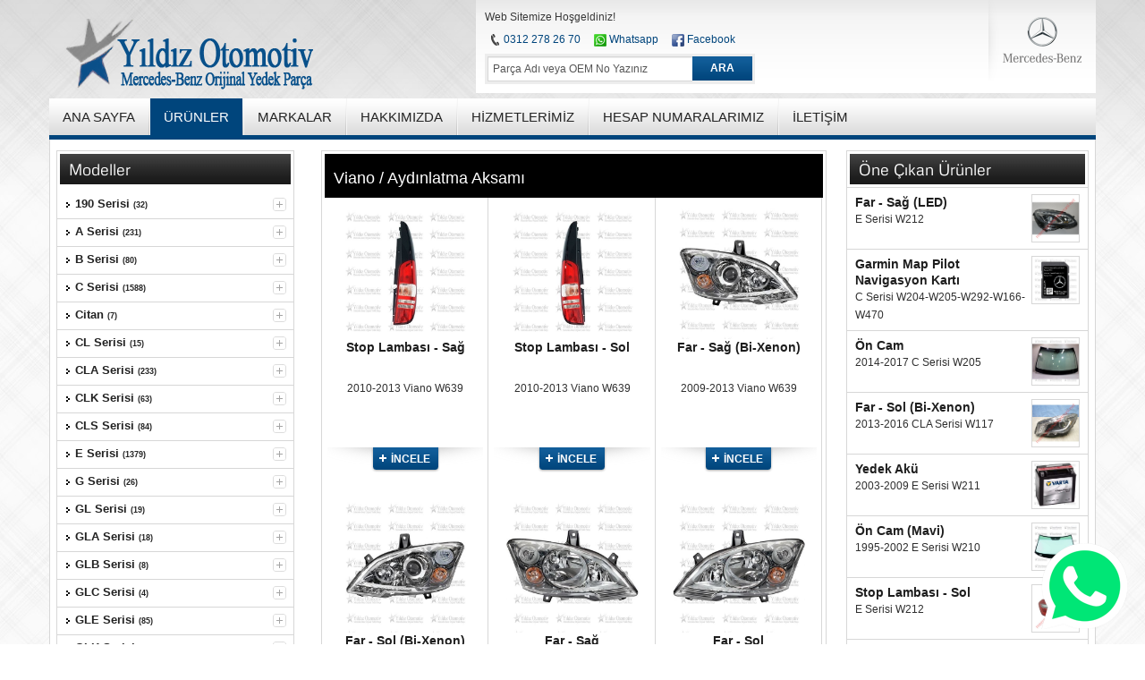

--- FILE ---
content_type: text/html; charset=iso-8859-9
request_url: https://www.mercedesyedekparcasi.net/aksam.php?markaID=274
body_size: 7625
content:
<!DOCTYPE html PUBLIC "-//W3C//DTD XHTML 1.0 Strict//EN" "http://www.w3.org/TR/xhtml1/DTD/xhtml1-strict.dtd">
<html xmlns="http://www.w3.org/1999/xhtml" xml:lang="tr" lang="tr"><!-- InstanceBegin template="/Templates/site.dwt.php" codeOutsideHTMLIsLocked="false" -->
<head>
<meta http-equiv="content-type" content="text/html; charset=iso-8859-9">
<!-- InstanceBeginEditable name="doctitle" -->
<title>Mercedes Viano Aydınlatma Aksamı Orjinal Yedek Parça Ankara</title>
<meta name="description" content="Mercedes Viano Aydınlatma Aksamı orjinal yedek parça talepleriniz uygun fiyat ve ödeme kolaylığı ile Türkiye genelinde gönderilir." />
<meta name="keywords" content="Mercedes yedek parça, AMG yedek parça, Mercedes orijinal yedek parça, Mercedes parçası, Mercedes yedek parçaları" />
<meta name="robots" content="index, follow" />
<meta name="robots" content="all">
<meta name="viewport" content="width=device-width, minimum-scale=1, maximum-scale=1" />
<link rel="icon" href="images/favicon.ico" type="image/x-icon" />
<link rel="shortcut icon" href="images/favicon.ico" type="image/x-icon" />

<!--[if lt IE 7]>
<script type="text/javascript">
//<![CDATA[
    var BLANK_URL = 'js/blank.html';
    var BLANK_IMG = 'js/spacer.gif';
//]]>
</script>
<![endif]-->
<link rel="stylesheet" type="text/css" href="css/bootstrap.css" media="all" />
<link rel="stylesheet" type="text/css" href="css/bootstrap-responsive.css" media="all" />
<link rel="stylesheet" type="text/css" href="magentothem/css/ma.verticalmenu.css" media="all" />

<link rel="stylesheet" type="text/css" href="css/print.css" media="print" />
<script type="text/javascript" src="js/prototype/prototype.js"></script>
<script type="text/javascript" src="js/varien/menu.js"></script>
<script type="text/javascript" src="js/magentothem/ma.jq.slide.js"></script>
<script type="text/javascript" src="js/bootstrap/bootstrap.min.js"></script>
<script type="text/javascript" src="js/bootstrap/bootstrap-tooltip.js"></script>
<script type="text/javascript" src="js/magentothem/ma.mobilemenu.js"></script>
<script type="text/javascript" src="js/magentothem/verticalmenu/ma.dropdown.js"></script>
<script type="text/javascript" src="js/magentothem/verticalmenu/ma.accordion.js"></script>
<!--[if lt IE 9]>
<link rel="stylesheet" type="text/css" href="css/styles-ie8.css" media="all" />
<![endif]-->
<!--[if lt IE 8]>
<link rel="stylesheet" type="text/css" href="css/styles-ie.css" media="all" />
<![endif]-->
<!--[if lt IE 7]>
<script type="text/javascript" src="js/lib/ds-sleight.js"></script>
<script type="text/javascript" src="js/base/default/js/ie6.js"></script>
<![endif]-->
<link rel="stylesheet" type="text/css" href="css/styles_black_blue.css" media="screen"/>
<link rel="stylesheet" type="text/css" href="css/fish_menu.css" media="screen"/>
<!-- InstanceEndEditable -->
<!-- InstanceBeginEditable name="head" --><!-- InstanceEndEditable -->
</head>
<body class=" cms-index-index cms-home">
<div class="ma-wrapper">
    <div class="ma-page">
	<div class="container">
	    <div class="container-inner">
		<div class="ma-header-container">
    <div class="header">
	<div class="row-fluid">
	    <div class="span4">
				<h1 class="logo"><strong>Yıldız Otomotiv Mercedes-Benz Orijinal Yedek Parça</strong><a href="index.php" title="Yıldız Otomotiv Mercedes-Benz Orijinal Yedek Parça" class="logo"><img src="images/logo.png" alt="Yıldız Otomotiv Mercedes-Benz Orijinal Yedek Parça" /></a></h1>
			    </div>
	    <div class="span8">
		<div class="quick-access">
				<div class="quick-access-left">
				    <p class="welcome-msg">Web Sitemize Hoşgeldiniz! </p>
<ul class="links">
<li><img class="v-middle" src="images/tel.png" alt="Telefon" /><a href="tel:0312 278 26 70">0312 278 26 70</a></li>
<li><a target="_blank" href="https://api.whatsapp.com/send?phone=905362075125&text=Merhaba,"><img class="v-middle" src="images/whatsapp.png" alt="Whatsapp Destek" /> Whatsapp</a></li>
<li><img class="v-middle" src="images/facebook.png" alt="Facebook Sayfamız" /> <a href="https://www.facebook.com/p/Y%C4%B1ld%C4%B1z-otomotiv-mercedes-Benz-100058683993479/">Facebook</a></li></ul>
<form id="search" action="ara.php" method="post">
 <div class="form-search">
        <label for="search">Ara:</label>
        <input id="search" type="text" name="search" value="Parça Adı veya OEM No Yazınız" title="Parça Adı veya OEM No Yazınız" onfocus="this.style.color=&#39;#000&#39;;if(this.value==this.title){this.value=&#39;&#39;;}" onblur="if(this.value==&#39;&#39;){this.value=this.title;};this.style.color=(this.value==this.title)?&#39;#AAA&#39;:&#39;#000&#39;;" class="input-text" maxlength="128" />
        <button type="submit" title="Parça Ara" class="button"><span><span>ARA</span></span></button>
        <div id="search_autocomplete" class="search-autocomplete"></div>
    </div>
</form>
</div>
<div class="quick-access-right"><img src="images/mercedes_benz_logo.png" alt="Mercedes Yedek Parçaları" /></div>
</div>
  </div>
   </div>
</div>
<div class="ma-nav-mobile-container hidden-desktop">
    <div class="navbar">
            <div id="navbar-inner" class="navbar-inner navbar-inactive">
                    <a class="btn btn-navbar">
                            <span class="icon-bar"></span>
                            <span class="icon-bar"></span>
                            <span class="icon-bar"></span>
                    </a>
<span class="brand">Menü</span>
<ul id="ma-mobilemenu" class="mobilemenu nav-collapse collapse">
<li class="level-top"><a href="index.php">Ana Sayfa</a></li>
<li class="level-top"><a href="mercedesyedekparca.php">Tüm Ürünler</a></li>
<li class="level-top"><a href="markalar.php">Markalar</a></li>
<li class="level-top first parent">
<a href="yildizotomotiv.php?id=1" class="level-top"><span>Hakkımızda</span></a>
<ul><li><a href="yildizmercedes.php?id=1"><span>Vizyonumuz</span></a></li></ul><ul><li><a href="yildizmercedes.php?id=2"><span>Misyonumuz</span></a></li></ul><ul><li><a href="yildizmercedes.php?id=7"><span>Kalite Politikamız</span></a></li></ul><ul><li><a href="yildizmercedes.php?id=8"><span>İlke ve Değerlerimiz</span></a></li></ul></li>
<li class="level-top first parent">
<a href="yildizotomotiv.php?id=3" class="level-top"><span>Hizmetlerimiz</span></a>
<ul><li><a href="yildizmercedes.php?id=12"><span>Mercedes Yedek Parça</span></a></li></ul><ul><li><a href="yildizmercedes.php?id=5"><span>Hybrid (Hibrit) Akü Revizyonu</span></a></li></ul><ul><li><a href="yildizmercedes.php?id=14"><span>Mercedes Özel Servis</span></a></li></ul></li>
<li class="level-top first parent">
<a href="yildizotomotiv.php?id=2" class="level-top"><span>Hesap Numaralarımız</span></a>
<ul><li><a href="yildizmercedes.php?id=10"><span>Sık Sorulan Sorular</span></a></li></ul></li>
<li class="level-top"><a href="iletisim.php" class="level-top"><span>İletişim</span></a></li>
</ul>
 </div>
    </div>
</div>
<!-- InstanceBeginEditable name="duzenle2" -->
<div class="ma-nav-container visible-desktop">
  <ul id="nav">
    <li><a href="index.php" title="Ana Sayfa">ANA SAYFA</a></li>
<li class="active"><a href="mercedesyedekparca.php" title="Mercedes Yedek Parça">ÜRÜNLER</a></li>    
<li><a href="markalar.php" title="Tedarikçi Markalar">MARKALAR</a></li>       
         <li><a href="yildizotomotiv.php?id=1" class="level-top"><span>Hakkımızda</span></a>
         <ul>
        <li><a href="../yildizmercedes.php?id=1"><span>Vizyonumuz</span></a></li><li><a href="../yildizmercedes.php?id=2"><span>Misyonumuz</span></a></li><li><a href="../yildizmercedes.php?id=7"><span>Kalite Politikamız</span></a></li><li><a href="../yildizmercedes.php?id=8"><span>İlke ve Değerlerimiz</span></a></li></ul>
    </li>     <li><a href="yildizotomotiv.php?id=3" class="level-top"><span>Hizmetlerimiz</span></a>
         <ul>
        <li><a href="../yildizmercedes.php?id=12"><span>Mercedes Yedek Parça</span></a></li><li><a href="../yildizmercedes.php?id=5"><span>Hybrid (Hibrit) Akü Revizyonu</span></a></li><li><a href="../yildizmercedes.php?id=14"><span>Mercedes Özel Servis</span></a></li></ul>
    </li>     <li><a href="yildizotomotiv.php?id=2" class="level-top"><span>Hesap Numaralarımız</span></a>
         <ul>
        <li><a href="../yildizmercedes.php?id=10"><span>Sık Sorulan Sorular</span></a></li></ul>
    </li><li class="last"> <a href="iletisim.php" class="level-top"><span>İLETİŞİM</span></a></li>
  </ul>
</div>
<!-- InstanceEndEditable --><!-- InstanceBeginEditable name="duzenle1" -->
<div class="ma-main-container col3-layout">
  <div class="main">
    <div class="row-fluid">
      <div class="col-left sidebar span3">
        <div class="block block-verticalmenu">
          <div class="block-title"><strong><span>Modeller </span></strong></div>
          <div class="block-content">
<ul id="ma-accordion" class="accordion">
     <li class='parent'>          

 <a href="model.php?kategoriID=11" class="level-top"><span>190 Serisi</span>
<strong style='font-size:9px;'>(32)</strong></a>
 <ul><li><a href="aksam.php?markaID=23">Ateşleme & Yakıt</a></li></ul><ul><li><a href="aksam.php?markaID=340">Elektrik Aksamı</a></li></ul><ul><li><a href="aksam.php?markaID=396">Filtre Grubu</a></li></ul><ul><li><a href="aksam.php?markaID=25">Fren & Debriyaj</a></li></ul><ul><li><a href="aksam.php?markaID=26">Isıtma & Soğutma & Klima</a></li></ul><ul><li><a href="aksam.php?markaID=27">Mekanik Grubu</a></li></ul><ul><li><a href="aksam.php?markaID=393">Motor Parçaları</a></li></ul><ul><li><a href="aksam.php?markaID=413">Yürüyen & Direksiyon</a></li></ul><ul><li><a href="aksam.php?markaID=381">Şanzıman & Vites</a></li></ul> </li> <li class='parent'>          

 <a href="model.php?kategoriID=1" class="level-top"><span>A Serisi</span>
<strong style='font-size:9px;'>(231)</strong></a>
 <ul><li><a href="aksam.php?markaID=320">Aksesuar & Donanım</a></li></ul><ul><li><a href="aksam.php?markaID=7">Ateşleme & Yakıt</a></li></ul><ul><li><a href="aksam.php?markaID=28">Aydınlatma Aksamı</a></li></ul><ul><li><a href="aksam.php?markaID=337">Egzoz Grubu</a></li></ul><ul><li><a href="aksam.php?markaID=8">Elektrik Aksamı</a></li></ul><ul><li><a href="aksam.php?markaID=29">Filtre Grubu</a></li></ul><ul><li><a href="aksam.php?markaID=30">Fren & Debriyaj</a></li></ul><ul><li><a href="aksam.php?markaID=31">Isıtma & Soğutma & Klima</a></li></ul><ul><li><a href="aksam.php?markaID=32">Kaporta & Karoser</a></li></ul><ul><li><a href="aksam.php?markaID=33">Mekanik Grubu</a></li></ul><ul><li><a href="aksam.php?markaID=34">Motor Parçaları</a></li></ul><ul><li><a href="aksam.php?markaID=35">Yürüyen & Direksiyon</a></li></ul><ul><li><a href="aksam.php?markaID=275">Şanzıman & Vites</a></li></ul> </li> <li class='parent'>          

 <a href="model.php?kategoriID=2" class="level-top"><span>B Serisi</span>
<strong style='font-size:9px;'>(80)</strong></a>
 <ul><li><a href="aksam.php?markaID=322">Aksesuar & Donanım</a></li></ul><ul><li><a href="aksam.php?markaID=379">Ateşleme & Yakıt</a></li></ul><ul><li><a href="aksam.php?markaID=37">Aydınlatma Aksamı</a></li></ul><ul><li><a href="aksam.php?markaID=398">Egzoz Grubu</a></li></ul><ul><li><a href="aksam.php?markaID=351">Elektrik Aksamı</a></li></ul><ul><li><a href="aksam.php?markaID=392">Filtre Grubu</a></li></ul><ul><li><a href="aksam.php?markaID=40">Fren & Debriyaj</a></li></ul><ul><li><a href="aksam.php?markaID=41">Isıtma & Soğutma & Klima</a></li></ul><ul><li><a href="aksam.php?markaID=327">Kaporta & Karoser</a></li></ul><ul><li><a href="aksam.php?markaID=43">Mekanik Grubu</a></li></ul><ul><li><a href="aksam.php?markaID=44">Motor Parçaları</a></li></ul><ul><li><a href="aksam.php?markaID=45">Yürüyen & Direksiyon</a></li></ul> </li> <li class='parent'>          

 <a href="model.php?kategoriID=3" class="level-top"><span>C Serisi</span>
<strong style='font-size:9px;'>(1588)</strong></a>
 <ul><li><a href="aksam.php?markaID=251">Aksesuar & Donanım</a></li></ul><ul><li><a href="aksam.php?markaID=46">Ateşleme & Yakıt</a></li></ul><ul><li><a href="aksam.php?markaID=5">Aydınlatma Aksamı</a></li></ul><ul><li><a href="aksam.php?markaID=372">Egzoz Grubu</a></li></ul><ul><li><a href="aksam.php?markaID=47">Elektrik Aksamı</a></li></ul><ul><li><a href="aksam.php?markaID=48">Filtre Grubu</a></li></ul><ul><li><a href="aksam.php?markaID=49">Fren & Debriyaj</a></li></ul><ul><li><a href="aksam.php?markaID=50">Isıtma & Soğutma & Klima</a></li></ul><ul><li><a href="aksam.php?markaID=51">Kaporta & Karoser</a></li></ul><ul><li><a href="aksam.php?markaID=52">Mekanik Grubu</a></li></ul><ul><li><a href="aksam.php?markaID=6">Motor Parçaları</a></li></ul><ul><li><a href="aksam.php?markaID=53">Yürüyen & Direksiyon</a></li></ul><ul><li><a href="aksam.php?markaID=276">Şanzıman & Vites</a></li></ul> </li> <li class='parent'>          

 <a href="model.php?kategoriID=22" class="level-top"><span>Citan</span>
<strong style='font-size:9px;'>(7)</strong></a>
 <ul><li><a href="aksam.php?markaID=339">Aksesuar & Donanım</a></li></ul><ul><li><a href="aksam.php?markaID=243">Fren & Debriyaj</a></li></ul><ul><li><a href="aksam.php?markaID=375">Isıtma & Soğutma & Klima</a></li></ul><ul><li><a href="aksam.php?markaID=317">Kaporta & Karoser</a></li></ul><ul><li><a href="aksam.php?markaID=313">Yürüyen & Direksiyon</a></li></ul> </li> <li class='parent'>          

 <a href="model.php?kategoriID=27" class="level-top"><span>CL Serisi</span>
<strong style='font-size:9px;'>(15)</strong></a>
 <ul><li><a href="aksam.php?markaID=284">Aydınlatma Aksamı</a></li></ul><ul><li><a href="aksam.php?markaID=285">Elektrik Aksamı</a></li></ul><ul><li><a href="aksam.php?markaID=341">Fren & Debriyaj</a></li></ul><ul><li><a href="aksam.php?markaID=310">Isıtma & Soğutma & Klima</a></li></ul><ul><li><a href="aksam.php?markaID=328">Kaporta & Karoser</a></li></ul><ul><li><a href="aksam.php?markaID=297">Yürüyen & Direksiyon</a></li></ul> </li> <li class='parent'>          

 <a href="model.php?kategoriID=4" class="level-top"><span>CLA Serisi</span>
<strong style='font-size:9px;'>(233)</strong></a>
 <ul><li><a href="aksam.php?markaID=361">Aksesuar & Donanım</a></li></ul><ul><li><a href="aksam.php?markaID=54">Ateşleme & Yakıt</a></li></ul><ul><li><a href="aksam.php?markaID=11">Aydınlatma Aksamı</a></li></ul><ul><li><a href="aksam.php?markaID=370">Egzoz Grubu</a></li></ul><ul><li><a href="aksam.php?markaID=55">Elektrik Aksamı</a></li></ul><ul><li><a href="aksam.php?markaID=56">Filtre Grubu</a></li></ul><ul><li><a href="aksam.php?markaID=57">Fren & Debriyaj</a></li></ul><ul><li><a href="aksam.php?markaID=58">Isıtma & Soğutma & Klima</a></li></ul><ul><li><a href="aksam.php?markaID=59">Kaporta & Karoser</a></li></ul><ul><li><a href="aksam.php?markaID=10">Mekanik Grubu</a></li></ul><ul><li><a href="aksam.php?markaID=60">Motor Parçaları</a></li></ul><ul><li><a href="aksam.php?markaID=61">Yürüyen & Direksiyon</a></li></ul><ul><li><a href="aksam.php?markaID=369">Şanzıman & Vites</a></li></ul> </li> <li class='parent'>          

 <a href="model.php?kategoriID=5" class="level-top"><span>CLK Serisi</span>
<strong style='font-size:9px;'>(63)</strong></a>
 <ul><li><a href="aksam.php?markaID=323">Aksesuar & Donanım</a></li></ul><ul><li><a href="aksam.php?markaID=62">Ateşleme & Yakıt</a></li></ul><ul><li><a href="aksam.php?markaID=63">Aydınlatma Aksamı</a></li></ul><ul><li><a href="aksam.php?markaID=391">Elektrik Aksamı</a></li></ul><ul><li><a href="aksam.php?markaID=312">Filtre Grubu</a></li></ul><ul><li><a href="aksam.php?markaID=66">Fren & Debriyaj</a></li></ul><ul><li><a href="aksam.php?markaID=67">Isıtma & Soğutma & Klima</a></li></ul><ul><li><a href="aksam.php?markaID=68">Kaporta & Karoser</a></li></ul><ul><li><a href="aksam.php?markaID=69">Mekanik Grubu</a></li></ul><ul><li><a href="aksam.php?markaID=12">Motor Parçaları</a></li></ul><ul><li><a href="aksam.php?markaID=70">Yürüyen & Direksiyon</a></li></ul> </li> <li class='parent'>          

 <a href="model.php?kategoriID=6" class="level-top"><span>CLS Serisi</span>
<strong style='font-size:9px;'>(84)</strong></a>
 <ul><li><a href="aksam.php?markaID=334">Aksesuar & Donanım</a></li></ul><ul><li><a href="aksam.php?markaID=72">Aydınlatma Aksamı</a></li></ul><ul><li><a href="aksam.php?markaID=73">Elektrik Aksamı</a></li></ul><ul><li><a href="aksam.php?markaID=75">Fren & Debriyaj</a></li></ul><ul><li><a href="aksam.php?markaID=76">Isıtma & Soğutma & Klima</a></li></ul><ul><li><a href="aksam.php?markaID=319">Kaporta & Karoser</a></li></ul><ul><li><a href="aksam.php?markaID=335">Mekanik Grubu</a></li></ul><ul><li><a href="aksam.php?markaID=79">Motor Parçaları</a></li></ul><ul><li><a href="aksam.php?markaID=80">Yürüyen & Direksiyon</a></li></ul> </li> <li class='parent'>          

 <a href="model.php?kategoriID=7" class="level-top"><span>E Serisi</span>
<strong style='font-size:9px;'>(1379)</strong></a>
 <ul><li><a href="aksam.php?markaID=315">Aksesuar & Donanım</a></li></ul><ul><li><a href="aksam.php?markaID=81">Ateşleme & Yakıt</a></li></ul><ul><li><a href="aksam.php?markaID=82">Aydınlatma Aksamı</a></li></ul><ul><li><a href="aksam.php?markaID=363">Egzoz Grubu</a></li></ul><ul><li><a href="aksam.php?markaID=83">Elektrik Aksamı</a></li></ul><ul><li><a href="aksam.php?markaID=84">Filtre Grubu</a></li></ul><ul><li><a href="aksam.php?markaID=85">Fren & Debriyaj</a></li></ul><ul><li><a href="aksam.php?markaID=86">Isıtma & Soğutma & Klima</a></li></ul><ul><li><a href="aksam.php?markaID=87">Kaporta & Karoser</a></li></ul><ul><li><a href="aksam.php?markaID=88">Mekanik Grubu</a></li></ul><ul><li><a href="aksam.php?markaID=89">Motor Parçaları</a></li></ul><ul><li><a href="aksam.php?markaID=90">Yürüyen & Direksiyon</a></li></ul><ul><li><a href="aksam.php?markaID=279">Şanzıman & Vites</a></li></ul> </li> <li class='parent'>          

 <a href="model.php?kategoriID=24" class="level-top"><span>G Serisi</span>
<strong style='font-size:9px;'>(26)</strong></a>
 <ul><li><a href="aksam.php?markaID=388">Aksesuar & Donanım</a></li></ul><ul><li><a href="aksam.php?markaID=311">Ateşleme & Yakıt</a></li></ul><ul><li><a href="aksam.php?markaID=349">Aydınlatma Aksamı</a></li></ul><ul><li><a href="aksam.php?markaID=348">Elektrik Aksamı</a></li></ul><ul><li><a href="aksam.php?markaID=268">Isıtma & Soğutma & Klima</a></li></ul><ul><li><a href="aksam.php?markaID=347">Mekanik Grubu</a></li></ul><ul><li><a href="aksam.php?markaID=350">Motor Parçaları</a></li></ul><ul><li><a href="aksam.php?markaID=412">Yürüyen & Direksiyon</a></li></ul> </li> <li class='parent'>          

 <a href="model.php?kategoriID=28" class="level-top"><span>GL Serisi</span>
<strong style='font-size:9px;'>(19)</strong></a>
 <ul><li><a href="aksam.php?markaID=333">Aksesuar & Donanım</a></li></ul><ul><li><a href="aksam.php?markaID=408">Ateşleme & Yakıt</a></li></ul><ul><li><a href="aksam.php?markaID=287">Aydınlatma Aksamı</a></li></ul><ul><li><a href="aksam.php?markaID=288">Elektrik Aksamı</a></li></ul><ul><li><a href="aksam.php?markaID=407">Isıtma & Soğutma & Klima</a></li></ul><ul><li><a href="aksam.php?markaID=292">Kaporta & Karoser</a></li></ul><ul><li><a href="aksam.php?markaID=390">Motor Parçaları</a></li></ul><ul><li><a href="aksam.php?markaID=400">Yürüyen & Direksiyon</a></li></ul> </li> <li class='parent'>          

 <a href="model.php?kategoriID=31" class="level-top"><span>GLA Serisi</span>
<strong style='font-size:9px;'>(18)</strong></a>
 <ul><li><a href="aksam.php?markaID=380">Aydınlatma Aksamı</a></li></ul><ul><li><a href="aksam.php?markaID=403">Filtre Grubu</a></li></ul><ul><li><a href="aksam.php?markaID=402">Fren & Debriyaj</a></li></ul><ul><li><a href="aksam.php?markaID=389">Isıtma & Soğutma & Klima</a></li></ul><ul><li><a href="aksam.php?markaID=318">Kaporta & Karoser</a></li></ul><ul><li><a href="aksam.php?markaID=325">Mekanik Grubu</a></li></ul><ul><li><a href="aksam.php?markaID=409">Motor Parçaları</a></li></ul> </li> <li class='parent'>          

 <a href="model.php?kategoriID=36" class="level-top"><span>GLB Serisi</span>
<strong style='font-size:9px;'>(8)</strong></a>
 <ul><li><a href="aksam.php?markaID=397">Aydınlatma Aksamı</a></li></ul><ul><li><a href="aksam.php?markaID=394">Mekanik Grubu</a></li></ul> </li> <li class='parent'>          

 <a href="model.php?kategoriID=34" class="level-top"><span>GLC Serisi</span>
<strong style='font-size:9px;'>(4)</strong></a>
 <ul><li><a href="aksam.php?markaID=331">Elektrik Aksamı</a></li></ul><ul><li><a href="aksam.php?markaID=404">Kaporta & Karoser</a></li></ul> </li> <li class='parent'>          

 <a href="model.php?kategoriID=33" class="level-top"><span>GLE Serisi</span>
<strong style='font-size:9px;'>(85)</strong></a>
 <ul><li><a href="aksam.php?markaID=386">Aksesuar & Donanım</a></li></ul><ul><li><a href="aksam.php?markaID=387">Aydınlatma Aksamı</a></li></ul><ul><li><a href="aksam.php?markaID=399">Egzoz Grubu</a></li></ul><ul><li><a href="aksam.php?markaID=332">Elektrik Aksamı</a></li></ul><ul><li><a href="aksam.php?markaID=382">Fren & Debriyaj</a></li></ul><ul><li><a href="aksam.php?markaID=383">Isıtma & Soğutma & Klima</a></li></ul><ul><li><a href="aksam.php?markaID=385">Kaporta & Karoser</a></li></ul><ul><li><a href="aksam.php?markaID=330">Mekanik Grubu</a></li></ul><ul><li><a href="aksam.php?markaID=384">Motor Parçaları</a></li></ul><ul><li><a href="aksam.php?markaID=395">Şanzıman & Vites</a></li></ul> </li> <li class='parent'>          

 <a href="model.php?kategoriID=23" class="level-top"><span>GLK Serisi</span>
<strong style='font-size:9px;'>(27)</strong></a>
 <ul><li><a href="aksam.php?markaID=411">Aydınlatma Aksamı</a></li></ul><ul><li><a href="aksam.php?markaID=338">Egzoz Grubu</a></li></ul><ul><li><a href="aksam.php?markaID=255">Elektrik Aksamı</a></li></ul><ul><li><a href="aksam.php?markaID=257">Fren & Debriyaj</a></li></ul><ul><li><a href="aksam.php?markaID=410">Isıtma & Soğutma & Klima</a></li></ul><ul><li><a href="aksam.php?markaID=259">Kaporta & Karoser</a></li></ul><ul><li><a href="aksam.php?markaID=336">Mekanik Grubu</a></li></ul><ul><li><a href="aksam.php?markaID=360">Motor Parçaları</a></li></ul><ul><li><a href="aksam.php?markaID=262">Yürüyen & Direksiyon</a></li></ul><ul><li><a href="aksam.php?markaID=329">Şanzıman & Vites</a></li></ul> </li> <li class='parent'>          

 <a href="model.php?kategoriID=16" class="level-top"><span>ML Serisi</span>
<strong style='font-size:9px;'>(307)</strong></a>
 <ul><li><a href="aksam.php?markaID=324">Aksesuar & Donanım</a></li></ul><ul><li><a href="aksam.php?markaID=231">Ateşleme & Yakıt</a></li></ul><ul><li><a href="aksam.php?markaID=232">Aydınlatma Aksamı</a></li></ul><ul><li><a href="aksam.php?markaID=343">Egzoz Grubu</a></li></ul><ul><li><a href="aksam.php?markaID=233">Elektrik Aksamı</a></li></ul><ul><li><a href="aksam.php?markaID=234">Filtre Grubu</a></li></ul><ul><li><a href="aksam.php?markaID=235">Fren & Debriyaj</a></li></ul><ul><li><a href="aksam.php?markaID=236">Isıtma & Soğutma & Klima</a></li></ul><ul><li><a href="aksam.php?markaID=237">Kaporta & Karoser</a></li></ul><ul><li><a href="aksam.php?markaID=238">Mekanik Grubu</a></li></ul><ul><li><a href="aksam.php?markaID=239">Motor Parçaları</a></li></ul><ul><li><a href="aksam.php?markaID=142">Yürüyen & Direksiyon</a></li></ul><ul><li><a href="aksam.php?markaID=280">Şanzıman & Vites</a></li></ul> </li> <li class='parent'>          

 <a href="model.php?kategoriID=30" class="level-top"><span>R Serisi</span>
<strong style='font-size:9px;'>(2)</strong></a>
 <ul><li><a href="aksam.php?markaID=309">Isıtma & Soğutma & Klima</a></li></ul><ul><li><a href="aksam.php?markaID=346">Kaporta & Karoser</a></li></ul> </li> <li class='parent'>          

 <a href="model.php?kategoriID=8" class="level-top"><span>S Serisi</span>
<strong style='font-size:9px;'>(853)</strong></a>
 <ul><li><a href="aksam.php?markaID=321">Aksesuar & Donanım</a></li></ul><ul><li><a href="aksam.php?markaID=91">Ateşleme & Yakıt</a></li></ul><ul><li><a href="aksam.php?markaID=92">Aydınlatma Aksamı</a></li></ul><ul><li><a href="aksam.php?markaID=362">Egzoz Grubu</a></li></ul><ul><li><a href="aksam.php?markaID=93">Elektrik Aksamı</a></li></ul><ul><li><a href="aksam.php?markaID=94">Filtre Grubu</a></li></ul><ul><li><a href="aksam.php?markaID=95">Fren & Debriyaj</a></li></ul><ul><li><a href="aksam.php?markaID=96">Isıtma & Soğutma & Klima</a></li></ul><ul><li><a href="aksam.php?markaID=97">Kaporta & Karoser</a></li></ul><ul><li><a href="aksam.php?markaID=98">Mekanik Grubu</a></li></ul><ul><li><a href="aksam.php?markaID=99">Motor Parçaları</a></li></ul><ul><li><a href="aksam.php?markaID=100">Yürüyen & Direksiyon</a></li></ul><ul><li><a href="aksam.php?markaID=282">Şanzıman & Vites</a></li></ul> </li> <li class='parent'>          

 <a href="model.php?kategoriID=29" class="level-top"><span>SEL Serisi</span>
<strong style='font-size:9px;'>(2)</strong></a>
 <ul><li><a href="aksam.php?markaID=316">Ateşleme & Yakıt</a></li></ul><ul><li><a href="aksam.php?markaID=303">Isıtma & Soğutma & Klima</a></li></ul> </li> <li class='parent'>          

 <a href="model.php?kategoriID=9" class="level-top"><span>SL Serisi</span>
<strong style='font-size:9px;'>(9)</strong></a>
 <ul><li><a href="aksam.php?markaID=102">Aydınlatma Aksamı</a></li></ul><ul><li><a href="aksam.php?markaID=406">Elektrik Aksamı</a></li></ul><ul><li><a href="aksam.php?markaID=401">Fren & Debriyaj</a></li></ul><ul><li><a href="aksam.php?markaID=106">Isıtma & Soğutma & Klima</a></li></ul><ul><li><a href="aksam.php?markaID=107">Kaporta & Karoser</a></li></ul><ul><li><a href="aksam.php?markaID=314">Yürüyen & Direksiyon</a></li></ul> </li> <li class='parent'>          

 <a href="model.php?kategoriID=10" class="level-top"><span>SLK Serisi</span>
<strong style='font-size:9px;'>(94)</strong></a>
 <ul><li><a href="aksam.php?markaID=111">Ateşleme & Yakıt</a></li></ul><ul><li><a href="aksam.php?markaID=112">Aydınlatma Aksamı</a></li></ul><ul><li><a href="aksam.php?markaID=113">Elektrik Aksamı</a></li></ul><ul><li><a href="aksam.php?markaID=115">Fren & Debriyaj</a></li></ul><ul><li><a href="aksam.php?markaID=116">Isıtma & Soğutma & Klima</a></li></ul><ul><li><a href="aksam.php?markaID=117">Kaporta & Karoser</a></li></ul><ul><li><a href="aksam.php?markaID=283">Mekanik Grubu</a></li></ul><ul><li><a href="aksam.php?markaID=119">Motor Parçaları</a></li></ul><ul><li><a href="aksam.php?markaID=120">Yürüyen & Direksiyon</a></li></ul><ul><li><a href="aksam.php?markaID=281">Şanzıman & Vites</a></li></ul> </li> <li class='parent'>          

 <a href="model.php?kategoriID=35" class="level-top"><span>SLS Serisi</span>
<strong style='font-size:9px;'>(8)</strong></a>
 <ul><li><a href="aksam.php?markaID=366">Aydınlatma Aksamı</a></li></ul><ul><li><a href="aksam.php?markaID=371">Fren & Debriyaj</a></li></ul><ul><li><a href="aksam.php?markaID=367">Kaporta & Karoser</a></li></ul> </li> <li class='parent'>          

 <a href="model.php?kategoriID=25" class="level-top"><span>Smart</span>
<strong style='font-size:9px;'>(6)</strong></a>
 <ul><li><a href="aksam.php?markaID=405">Filtre Grubu</a></li></ul><ul><li><a href="aksam.php?markaID=273">Isıtma & Soğutma & Klima</a></li></ul><ul><li><a href="aksam.php?markaID=344">Motor Parçaları</a></li></ul> </li> <li class='parent'>          

 <a href="model.php?kategoriID=21" class="level-top"><span>Sprinter</span>
<strong style='font-size:9px;'>(396)</strong></a>
 <ul><li><a href="aksam.php?markaID=342">Aksesuar & Donanım</a></li></ul><ul><li><a href="aksam.php?markaID=221">Ateşleme & Yakıt</a></li></ul><ul><li><a href="aksam.php?markaID=222">Aydınlatma Aksamı</a></li></ul><ul><li><a href="aksam.php?markaID=365">Egzoz Grubu</a></li></ul><ul><li><a href="aksam.php?markaID=223">Elektrik Aksamı</a></li></ul><ul><li><a href="aksam.php?markaID=224">Filtre Grubu</a></li></ul><ul><li><a href="aksam.php?markaID=225">Fren & Debriyaj</a></li></ul><ul><li><a href="aksam.php?markaID=226">Isıtma & Soğutma & Klima</a></li></ul><ul><li><a href="aksam.php?markaID=227">Kaporta & Karoser</a></li></ul><ul><li><a href="aksam.php?markaID=228">Mekanik Grubu</a></li></ul><ul><li><a href="aksam.php?markaID=229">Motor Parçaları</a></li></ul><ul><li><a href="aksam.php?markaID=230">Yürüyen & Direksiyon</a></li></ul><ul><li><a href="aksam.php?markaID=278">Şanzıman & Vites</a></li></ul> </li> <li class='parent'>          

 <a href="model.php?kategoriID=14" class="level-top"><span>Vaneo</span>
<strong style='font-size:9px;'>(25)</strong></a>
 <ul><li><a href="aksam.php?markaID=131">Ateşleme & Yakıt</a></li></ul><ul><li><a href="aksam.php?markaID=132">Aydınlatma Aksamı</a></li></ul><ul><li><a href="aksam.php?markaID=376">Elektrik Aksamı</a></li></ul><ul><li><a href="aksam.php?markaID=135">Fren & Debriyaj</a></li></ul><ul><li><a href="aksam.php?markaID=136">Isıtma & Soğutma & Klima</a></li></ul><ul><li><a href="aksam.php?markaID=374">Kaporta & Karoser</a></li></ul><ul><li><a href="aksam.php?markaID=139">Motor Parçaları</a></li></ul><ul><li><a href="aksam.php?markaID=140">Yürüyen & Direksiyon</a></li></ul> </li> <li class='active parent'>          

 <a href="model.php?kategoriID=26" class="level-top"><span>Viano</span>
<strong style='font-size:9px;'>(15)</strong></a>
 <ul><li><a href="aksam.php?markaID=274">Aydınlatma Aksamı</a></li></ul><ul><li><a href="aksam.php?markaID=377">Kaporta & Karoser</a></li></ul><ul><li><a href="aksam.php?markaID=373">Yürüyen & Direksiyon</a></li></ul><ul><li><a href="aksam.php?markaID=378">Şanzıman & Vites</a></li></ul> </li> <li class='parent'>          

 <a href="model.php?kategoriID=13" class="level-top"><span>Vito</span>
<strong style='font-size:9px;'>(338)</strong></a>
 <ul><li><a href="aksam.php?markaID=364">Aksesuar & Donanım</a></li></ul><ul><li><a href="aksam.php?markaID=121">Ateşleme & Yakıt</a></li></ul><ul><li><a href="aksam.php?markaID=122">Aydınlatma Aksamı</a></li></ul><ul><li><a href="aksam.php?markaID=123">Elektrik Aksamı</a></li></ul><ul><li><a href="aksam.php?markaID=124">Filtre Grubu</a></li></ul><ul><li><a href="aksam.php?markaID=125">Fren & Debriyaj</a></li></ul><ul><li><a href="aksam.php?markaID=126">Isıtma & Soğutma & Klima</a></li></ul><ul><li><a href="aksam.php?markaID=127">Kaporta & Karoser</a></li></ul><ul><li><a href="aksam.php?markaID=128">Mekanik Grubu</a></li></ul><ul><li><a href="aksam.php?markaID=129">Motor Parçaları</a></li></ul><ul><li><a href="aksam.php?markaID=130">Yürüyen & Direksiyon</a></li></ul><ul><li><a href="aksam.php?markaID=277">Şanzıman & Vites</a></li></ul> </li> <li class='parent'>          

 <a href="model.php?kategoriID=32" class="level-top"><span>X Serisi</span>
<strong style='font-size:9px;'>(73)</strong></a>
 <ul><li><a href="aksam.php?markaID=358">Ateşleme & Yakıt</a></li></ul><ul><li><a href="aksam.php?markaID=326">Aydınlatma Aksamı</a></li></ul><ul><li><a href="aksam.php?markaID=356">Elektrik Aksamı</a></li></ul><ul><li><a href="aksam.php?markaID=355">Filtre Grubu</a></li></ul><ul><li><a href="aksam.php?markaID=353">Fren & Debriyaj</a></li></ul><ul><li><a href="aksam.php?markaID=352">Isıtma & Soğutma & Klima</a></li></ul><ul><li><a href="aksam.php?markaID=345">Kaporta & Karoser</a></li></ul><ul><li><a href="aksam.php?markaID=359">Mekanik Grubu</a></li></ul><ul><li><a href="aksam.php?markaID=354">Motor Parçaları</a></li></ul><ul><li><a href="aksam.php?markaID=357">Şanzıman & Vites</a></li></ul> </li> <li> <a href="firsaturunleri.php" class="level-top"><span>Fırsat Ürünleri <strong style='font-size:9px;'>(33)</strong></span> </a></li>
              </ul>
          </div>
        </div>
        <div class="block block-poll">
          <div class="block-title"><strong><span>Hızlı Seçim</span></strong></div>
<script type="text/javascript" src="js/jquery.min.js"></script>   
<script type="text/javascript">
function alt_kat_yenile(obj){
var deger = obj.value;
sel.get( 'altkatyenile.php?kategoriID='+deger, function(data) {
     sel('#jumpMenu2').html( data );
});
}

function gitt(){
var alt_kat = document.getElementById('jumpMenu2').value;
var kat = document.getElementById('jumpMenu').value;
if (alt_kat!=''){

window.location = "aksam.php?markaID="+alt_kat;}
else {window.location = "aksam.php?kategoriID="+kat;}
}
</script>                        
<div style="margin:10px;">
<form name="form" id="form">Model Seçiniz:<br /> 
<select name="jumpMenu" class="span11" id="jumpMenu" onchange="alt_kat_yenile(this);">
 <option value="11">190 Serisi<option value="1">A Serisi<option value="2">B Serisi<option value="3">C Serisi<option value="22">Citan<option value="27">CL Serisi<option value="4">CLA Serisi<option value="5">CLK Serisi<option value="6">CLS Serisi<option value="7">E Serisi<option value="24">G Serisi<option value="28">GL Serisi<option value="31">GLA Serisi<option value="36">GLB Serisi<option value="34">GLC Serisi<option value="33">GLE Serisi<option value="23">GLK Serisi<option value="16">ML Serisi<option value="30">R Serisi<option value="8">S Serisi<option value="29">SEL Serisi<option value="9">SL Serisi<option value="10">SLK Serisi<option value="35">SLS Serisi<option value="25">Smart<option value="21">Sprinter<option value="14">Vaneo<option value="26">Viano<option value="13">Vito<option value="32">X Serisi</option>
</select>
<br />
Aksam Seçiniz: 
<select name="jumpMenu2" class="span11" id="jumpMenu2"></select>
<div align="center"><input style="padding:5px;" name="go_button" type="button" class="text-error" id= "go_button" onclick="gitt();" value="Listele" /> 
</div>
    </form>
    <script>alt_kat_yenile(document.getElementById('jumpMenu'));</script></div>
        </div>       
<div class="block block-layered-nav">
 <div class="block-title">
<strong><span>Markalar</span></strong></div>
<div class="block-content">
<dl id="narrow-by-list">
<dd>
<ol>
  	    	    <li><a href="marka.php?logoID=55">AMC</a> (13)</li>    	    	    <li><a href="marka.php?logoID=58">Behr</a> (201)</li>    	    <li><a href="marka.php?logoID=57">Behr Thermo</a> (15)</li>    	    <li><a href="marka.php?logoID=61">Beru</a> (20)</li>    	    <li><a href="marka.php?logoID=32">Bilstein</a> (35)</li>    	    <li><a href="marka.php?logoID=62">Borgwarner</a> (6)</li>    	    <li><a href="marka.php?logoID=25">Bosch</a> (162)</li>    	    <li><a href="marka.php?logoID=63">Carpart</a> (30)</li>    	    <li><a href="marka.php?logoID=49">Continental</a> (17)</li>    	    <li><a href="marka.php?logoID=50">Corals</a> (1)</li>    	    <li><a href="marka.php?logoID=39">Corteco</a> (4)</li>    	    <li><a href="marka.php?logoID=64">Delphi</a> (2)</li>    	    <li><a href="marka.php?logoID=65">Denso</a> (2)</li>    </ol>
</dd>
</dl>
</div>
<div class="actions">
<a href="markalar.php">Tüm Markalar</a>
        </div>
</div>
</div>
      <div class="col-wrapper span9">
<div class="row-fluid">
 <div class="col-main span8">
    <div class="category-products">
    <div class="toolbar">
    <div class="pager">
 <h2 style="color:#FFFFFF" class="view-mode">Viano / Aydınlatma Aksamı</h2>    
      <div style=" float:right;margin-right:10px;" class="pages">
        <ol>
 <li>
       </li>
        </ol>

    </div>
    
    

    </div>

</div>
  <ul class="products-grid">
                    <li class="item"> <a href="urundetay.php?urunID=1927" title="Stop Lambası - Sağ" class="product-image"> <img border="0" style="width=148px: height:148px; object-fit:contain; object-position:center center;" src="uploads/urunler/A6398201564.jpg" width="148" height="148" alt="Stop Lambası - Sağ"/></a>
 <h2 style="height:40px; overflow:hidden;" class="product-name"><a href="urundetay.php?urunID=1927" title="Stop Lambası - Sağ">Stop Lambası - Sağ</a></h2>
 <div style="height:40px; overflow:hidden;">2010-2013 Viano W639 </div>
     
 <div class="price-box"> <span class="regular-price"> <span class="price">&nbsp;</span></span> </div>
    
<div class="actions"> <a href="urundetay.php?urunID=1927">
<button type="button" title="Ürünü İncele" class="button btn-cart"><span><span>İncele</span></span></button></a> </div></li>
                    <li class="item"> <a href="urundetay.php?urunID=1926" title="Stop Lambası - Sol" class="product-image"> <img border="0" style="width=148px: height:148px; object-fit:contain; object-position:center center;" src="uploads/urunler/A6398201464.jpg" width="148" height="148" alt="Stop Lambası - Sol"/></a>
 <h2 style="height:40px; overflow:hidden;" class="product-name"><a href="urundetay.php?urunID=1926" title="Stop Lambası - Sol">Stop Lambası - Sol</a></h2>
 <div style="height:40px; overflow:hidden;">2010-2013 Viano W639 </div>
     
 <div class="price-box"> <span class="regular-price"> <span class="price">&nbsp;</span></span> </div>
    
<div class="actions"> <a href="urundetay.php?urunID=1926">
<button type="button" title="Ürünü İncele" class="button btn-cart"><span><span>İncele</span></span></button></a> </div></li>
                    <li class="item"> <a href="urundetay.php?urunID=748" title="Far - Sağ (Bi-Xenon)" class="product-image"> <img border="0" style="width=148px: height:148px; object-fit:contain; object-position:center center;" src="uploads/urunler/A6398202961.jpg" width="148" height="148" alt="Far - Sağ (Bi-Xenon)"/></a>
 <h2 style="height:40px; overflow:hidden;" class="product-name"><a href="urundetay.php?urunID=748" title="Far - Sağ (Bi-Xenon)">Far - Sağ (Bi-Xenon)</a></h2>
 <div style="height:40px; overflow:hidden;">2009-2013 Viano W639 </div>
     
 <div class="price-box"> <span class="regular-price"> <span class="price">&nbsp;</span></span> </div>
    
<div class="actions"> <a href="urundetay.php?urunID=748">
<button type="button" title="Ürünü İncele" class="button btn-cart"><span><span>İncele</span></span></button></a> </div></li>
                    <li class="item"> <a href="urundetay.php?urunID=747" title="Far - Sol (Bi-Xenon)" class="product-image"> <img border="0" style="width=148px: height:148px; object-fit:contain; object-position:center center;" src="uploads/urunler/A6398202861.jpg" width="148" height="148" alt="Far - Sol (Bi-Xenon)"/></a>
 <h2 style="height:40px; overflow:hidden;" class="product-name"><a href="urundetay.php?urunID=747" title="Far - Sol (Bi-Xenon)">Far - Sol (Bi-Xenon)</a></h2>
 <div style="height:40px; overflow:hidden;">2009-2013 Viano W639 </div>
     
 <div class="price-box"> <span class="regular-price"> <span class="price">&nbsp;</span></span> </div>
    
<div class="actions"> <a href="urundetay.php?urunID=747">
<button type="button" title="Ürünü İncele" class="button btn-cart"><span><span>İncele</span></span></button></a> </div></li>
                    <li class="item"> <a href="urundetay.php?urunID=746" title="Far - Sağ" class="product-image"> <img border="0" style="width=148px: height:148px; object-fit:contain; object-position:center center;" src="uploads/urunler/A6398201961.jpg" width="148" height="148" alt="Far - Sağ"/></a>
 <h2 style="height:40px; overflow:hidden;" class="product-name"><a href="urundetay.php?urunID=746" title="Far - Sağ">Far - Sağ</a></h2>
 <div style="height:40px; overflow:hidden;">2009-2013 Viano W639 </div>
     
 <div class="price-box"> <span class="regular-price"> <span class="price">&nbsp;</span></span> </div>
    
<div class="actions"> <a href="urundetay.php?urunID=746">
<button type="button" title="Ürünü İncele" class="button btn-cart"><span><span>İncele</span></span></button></a> </div></li>
                    <li class="item"> <a href="urundetay.php?urunID=745" title="Far - Sol" class="product-image"> <img border="0" style="width=148px: height:148px; object-fit:contain; object-position:center center;" src="uploads/urunler/A6398201861.jpg" width="148" height="148" alt="Far - Sol"/></a>
 <h2 style="height:40px; overflow:hidden;" class="product-name"><a href="urundetay.php?urunID=745" title="Far - Sol">Far - Sol</a></h2>
 <div style="height:40px; overflow:hidden;">2009-2013 Viano W639 </div>
     
 <div class="price-box"> <span class="regular-price"> <span class="price">&nbsp;</span></span> </div>
    
<div class="actions"> <a href="urundetay.php?urunID=745">
<button type="button" title="Ürünü İncele" class="button btn-cart"><span><span>İncele</span></span></button></a> </div></li>
                    <li class="item"> <a href="urundetay.php?urunID=744" title="Stop Lambası - Sağ" class="product-image"> <img border="0" style="width=148px: height:148px; object-fit:contain; object-position:center center;" src="uploads/urunler/A6398200264.jpg" width="148" height="148" alt="Stop Lambası - Sağ"/></a>
 <h2 style="height:40px; overflow:hidden;" class="product-name"><a href="urundetay.php?urunID=744" title="Stop Lambası - Sağ">Stop Lambası - Sağ</a></h2>
 <div style="height:40px; overflow:hidden;">2004-2012 Viano W639 </div>
     
 <div class="price-box"> <span class="regular-price"> <span class="price">&nbsp;</span></span> </div>
    
<div class="actions"> <a href="urundetay.php?urunID=744">
<button type="button" title="Ürünü İncele" class="button btn-cart"><span><span>İncele</span></span></button></a> </div></li>
                    <li class="item"> <a href="urundetay.php?urunID=742" title="Stop Lambası - Sol" class="product-image"> <img border="0" style="width=148px: height:148px; object-fit:contain; object-position:center center;" src="uploads/urunler/A6398200164.jpg" width="148" height="148" alt="Stop Lambası - Sol"/></a>
 <h2 style="height:40px; overflow:hidden;" class="product-name"><a href="urundetay.php?urunID=742" title="Stop Lambası - Sol">Stop Lambası - Sol</a></h2>
 <div style="height:40px; overflow:hidden;">2004-2012 Viano W639 </div>
     
 <div class="price-box"> <span class="regular-price"> <span class="price">&nbsp;</span></span> </div>
    
<div class="actions"> <a href="urundetay.php?urunID=742">
<button type="button" title="Ürünü İncele" class="button btn-cart"><span><span>İncele</span></span></button></a> </div></li>
                    </ul>
    <div class="toolbar-bottom">
        <div class="toolbar">
    <div class="pager">
      <div style=" float:right;margin-right:10px;" class="pages">
        <ol>
 <li>
       </li>
</ol></div></div></div></div></div></div>
          <div class="col-right sidebar span4">
            <div class="ma-bestseller-products block">
   <div class="ma-bestseller-product-title block-title"><strong>Öne Çıkan Ürünler</strong></div>
              <div class="bestseller-category block-content">
                <ul class="bestseller-product  first">
                                      <li class="item"> <a href="urundetay.php?urunID=33" title="Far - Sağ (LED)" class="product-image"> <img border="0" style="width=52px: height:52px; object-fit:contain; object-position:center center;" src="uploads/urunler/far_1.jpg" width="52" height="52" alt="Far - Sağ (LED)" /></a>
<h2 class="product-name"><a href="urundetay.php?urunID=33" title="Far - Sağ (LED)">Far - Sağ (LED)</a></h2>
     E Serisi W212 </li>                     <li class="item"> <a href="urundetay.php?urunID=2325" title="Garmin Map Pilot Navigasyon Kartı" class="product-image"> <img border="0" style="width=52px: height:52px; object-fit:contain; object-position:center center;" src="uploads/urunler/A2139065306.jpg" width="52" height="52" alt="Garmin Map Pilot Navigasyon Kartı" /></a>
<h2 class="product-name"><a href="urundetay.php?urunID=2325" title="Garmin Map Pilot Navigasyon Kartı">Garmin Map Pilot Navigasyon Kartı</a></h2>
     C Serisi W204-W205-W292-W166-W470</li>                     <li class="item"> <a href="urundetay.php?urunID=1765" title="Ön Cam" class="product-image"> <img border="0" style="width=52px: height:52px; object-fit:contain; object-position:center center;" src="uploads/urunler/A2056708900.jpg" width="52" height="52" alt="Ön Cam" /></a>
<h2 class="product-name"><a href="urundetay.php?urunID=1765" title="Ön Cam">Ön Cam</a></h2>
    2014-2017 C Serisi W205</li>                     <li class="item"> <a href="urundetay.php?urunID=43" title="Far - Sol (Bi-Xenon)" class="product-image"> <img border="0" style="width=52px: height:52px; object-fit:contain; object-position:center center;" src="uploads/urunler/far_3.jpg" width="52" height="52" alt="Far - Sol (Bi-Xenon)" /></a>
<h2 class="product-name"><a href="urundetay.php?urunID=43" title="Far - Sol (Bi-Xenon)">Far - Sol (Bi-Xenon)</a></h2>
    2013-2016 CLA Serisi W117</li>                     <li class="item"> <a href="urundetay.php?urunID=193" title="Yedek Akü" class="product-image"> <img border="0" style="width=52px: height:52px; object-fit:contain; object-position:center center;" src="uploads/urunler/A2115410001.jpg" width="52" height="52" alt="Yedek Akü" /></a>
<h2 class="product-name"><a href="urundetay.php?urunID=193" title="Yedek Akü">Yedek Akü</a></h2>
    2003-2009 E Serisi W211</li>                     <li class="item"> <a href="urundetay.php?urunID=3588" title="Ön Cam (Mavi)" class="product-image"> <img border="0" style="width=52px: height:52px; object-fit:contain; object-position:center center;" src="uploads/urunler/A2106700801.jpg" width="52" height="52" alt="Ön Cam (Mavi)" /></a>
<h2 class="product-name"><a href="urundetay.php?urunID=3588" title="Ön Cam (Mavi)">Ön Cam (Mavi)</a></h2>
    1995-2002 E Serisi W210</li>                     <li class="item"> <a href="urundetay.php?urunID=35" title="Stop Lambası - Sol" class="product-image"> <img border="0" style="width=52px: height:52px; object-fit:contain; object-position:center center;" src="uploads/urunler/stop_4.jpg" width="52" height="52" alt="Stop Lambası - Sol" /></a>
<h2 class="product-name"><a href="urundetay.php?urunID=35" title="Stop Lambası - Sol">Stop Lambası - Sol</a></h2>
     E Serisi W212</li>                     <li class="item"> <a href="urundetay.php?urunID=29" title="Far - Sağ (LED)" class="product-image"> <img border="0" style="width=52px: height:52px; object-fit:contain; object-position:center center;" src="uploads/urunler/far_11.jpg" width="52" height="52" alt="Far - Sağ (LED)" /></a>
<h2 class="product-name"><a href="urundetay.php?urunID=29" title="Far - Sağ (LED)">Far - Sağ (LED)</a></h2>
    2010-2013 S Serisi W221</li>                     <li class="item"> <a href="urundetay.php?urunID=70" title="Ön Tampon (Klimalı)" class="product-image"> <img border="0" style="width=52px: height:52px; object-fit:contain; object-position:center center;" src="uploads/urunler/on-tampon.jpg" width="52" height="52" alt="Ön Tampon (Klimalı)" /></a>
<h2 class="product-name"><a href="urundetay.php?urunID=70" title="Ön Tampon (Klimalı)">Ön Tampon (Klimalı)</a></h2>
    1988-1995 E Serisi W124</li> </ul></div></div>
<div class="block block-list block-compare">
   <div class="ma-bestseller-product-title block-title"><strong>Fırsat Ürünleri</strong></div>
              <div class="bestseller-category block-content">
                <ul class="bestseller-product  first">
                                      <li class="item"> <a href="urundetay.php?urunID=2941" title="Küllük" class="product-image"> <img border="0" style="width=52px: height:52px; object-fit:contain; object-position:center center;" src="uploads/urunler/A9068100030.jpg" width="52" height="52" alt="Küllük" /></a>
<h2 class="product-name"><a href="urundetay.php?urunID=2941" title="Küllük">Küllük</a></h2>
    2012-2016 Sprinter W906              
                        </li>
                                        <li class="item"> <a href="urundetay.php?urunID=3062" title="Gaz Pedalı" class="product-image"> <img border="0" style="width=52px: height:52px; object-fit:contain; object-position:center center;" src="uploads/urunler/A1263000504.jpg" width="52" height="52" alt="Gaz Pedalı" /></a>
<h2 class="product-name"><a href="urundetay.php?urunID=3062" title="Gaz Pedalı">Gaz Pedalı</a></h2>
    1983-2010 E Serisi W201-W124-W463-W126              
                        </li>
                                        <li class="item"> <a href="urundetay.php?urunID=3308" title="Ön Tampon Montaj Braketi - Sağ" class="product-image"> <img border="0" style="width=52px: height:52px; object-fit:contain; object-position:center center;" src="uploads/urunler/A2116204031.jpg" width="52" height="52" alt="Ön Tampon Montaj Braketi - Sağ" /></a>
<h2 class="product-name"><a href="urundetay.php?urunID=3308" title="Ön Tampon Montaj Braketi - Sağ">Ön Tampon Montaj Braketi - Sağ</a></h2>
    2003-2009 E Serisi W211              
                        </li>
                                        <li class="item"> <a href="urundetay.php?urunID=4190" title="Tip Yazısı C200d" class="product-image"> <img border="0" style="width=52px: height:52px; object-fit:contain; object-position:center center;" src="uploads/urunler/A2058179500.jpg" width="52" height="52" alt="Tip Yazısı C200d" /></a>
<h2 class="product-name"><a href="urundetay.php?urunID=4190" title="Tip Yazısı C200d">Tip Yazısı C200d</a></h2>
    2015-2020 C Serisi W205              
                        </li>
                                        <li class="item"> <a href="urundetay.php?urunID=2861" title="Ön Sis Farı Çerçevesi - Sağ" class="product-image"> <img border="0" style="width=52px: height:52px; object-fit:contain; object-position:center center;" src="uploads/urunler/A1768850422.jpg" width="52" height="52" alt="Ön Sis Farı Çerçevesi - Sağ" /></a>
<h2 class="product-name"><a href="urundetay.php?urunID=2861" title="Ön Sis Farı Çerçevesi - Sağ">Ön Sis Farı Çerçevesi - Sağ</a></h2>
    2012-2017 A Serisi W176              
                        </li>
                                        <li class="item"> <a href="urundetay.php?urunID=2325" title="Garmin Map Pilot Navigasyon Kartı" class="product-image"> <img border="0" style="width=52px: height:52px; object-fit:contain; object-position:center center;" src="uploads/urunler/A2139065306.jpg" width="52" height="52" alt="Garmin Map Pilot Navigasyon Kartı" /></a>
<h2 class="product-name"><a href="urundetay.php?urunID=2325" title="Garmin Map Pilot Navigasyon Kartı">Garmin Map Pilot Navigasyon Kartı</a></h2>
     C Serisi W204-W205-W292-W166-W470              
                        </li>
                                        <li class="item"> <a href="urundetay.php?urunID=5538" title="Hava Filtresi" class="product-image"> <img border="0" style="width=52px: height:52px; object-fit:contain; object-position:center center;" src="uploads/urunler/A2540940200.jpg" width="52" height="52" alt="Hava Filtresi" /></a>
<h2 class="product-name"><a href="urundetay.php?urunID=5538" title="Hava Filtresi">Hava Filtresi</a></h2>
    2021-2023 C Serisi W206-S206              
                        </li>
                                        <li class="item"> <a href="urundetay.php?urunID=4528" title="Kalorifer Musluğu" class="product-image"> <img border="0" style="width=52px: height:52px; object-fit:contain; object-position:center center;" src="uploads/urunler/A2308300084.jpg" width="52" height="52" alt="Kalorifer Musluğu" /></a>
<h2 class="product-name"><a href="urundetay.php?urunID=4528" title="Kalorifer Musluğu">Kalorifer Musluğu</a></h2>
    2005-2019 S Serisi W221              
                        </li>
                                        <li class="item"> <a href="urundetay.php?urunID=5354" title="Mazot Filtresi" class="product-image"> <img border="0" style="width=52px: height:52px; object-fit:contain; object-position:center center;" src="uploads/urunler/A6420906552.jpg" width="52" height="52" alt="Mazot Filtresi" /></a>
<h2 class="product-name"><a href="urundetay.php?urunID=5354" title="Mazot Filtresi">Mazot Filtresi</a></h2>
    2012-2018 B Serisi W246-W242-W176-C117-X156-X117              
                        </li>
                    </ul>  </div> </div>  
                    
                  <p align="center"><a href="https://www.mercedesyedekparcasi.net/yildizmercedes.php?id=5"><img style="object-fit:contain; object-position:center center;" src="uploads/banner/hibrit-revizyon.jpg" /></a></p>
                    </div></div></div></div></div></div>
<!-- InstanceEndEditable -->
<div class="ma-footer-static-container">
<div class="ma-footer-static">
<div class="row-fluid">
 <div class="footer-block latest-new span3">
<div class="title"><h2><a href="yildizotomotiv.php?id=1">Hakkımızda</a></h2>
</div>
<div class="content">
<ul>
<li><a href="yildizmercedes.php?id=1"><span>Vizyonumuz</span></a></li><li><a href="yildizmercedes.php?id=2"><span>Misyonumuz</span></a></li><li><a href="yildizmercedes.php?id=7"><span>Kalite Politikamız</span></a></li><li><a href="yildizmercedes.php?id=8"><span>İlke ve Değerlerimiz</span></a></li></ul></div></div>
<div class="footer-block latest-new span3">
<div class="title"><h2><a href="yildizotomotiv.php?id=3">Hizmetlerimiz</a></h2>
</div>
<div class="content">
<ul>
<li><a href="yildizmercedes.php?id=12"><span>Mercedes Yedek Parça</span></a></li><li><a href="yildizmercedes.php?id=5"><span>Hybrid (Hibrit) Akü Revizyonu</span></a></li><li><a href="yildizmercedes.php?id=14"><span>Mercedes Özel Servis</span></a></li></ul></div></div>
<div class="footer-block latest-new span3">
<div class="title"><h2><a href="yildizotomotiv.php?id=2">Hesap Numaralarımız</a></h2>
</div>
<div class="content">
<ul>
<li><a href="yildizmercedes.php?id=10"><span>Sık Sorulan Sorular</span></a></li></ul></div></div>
<div class="footer-block paypal span3">
<div class="title">
<h2><a href="iletisim.php">İLETİŞİM</a></h2>
</div>
<div class="content">
Adres: 2563. Sokak NO:1/A (ESKİ 30.SOK)  Şaşmaz Etimesgut / ANKARA<br /><br />
Tel: <a href="tel:0312 278 26 70">0312 278 26 70</a><br />
Gsm: <a href="tel:0536 207 51 25">0536 207 51 25</a><br />
Email: <a href="mailto:yildizotomotiv_cevat@hotmail.com">yildizotomotiv_cevat@hotmail.com</a>
</div>
</div>
</div>
</div>
</div>
<div class="ma-footer-container">
<div class="footer">
<div class="row-fluid">
<div class="span6">
<ul class="links">
<li class="first"><a href="#">© 2016 Yıldız Otomotiv - Tüm Hakları Saklıdır.</a></li>
<li class="last"><a href="admin.php"><img src="images/panel.png" alt="Admin" width="20" height="20" /></a></li>
</ul>
</div>
 <div class="span6">
<address><img src="images/visa.png" alt="Visa" /> <img src="images/master-cart.png" alt="Master Cart" /> <img src="images/visa-master.png" alt="Visa Master" /> Web Tasarım <a target="_blank" rel="nofollow" title="Diyalog Web Tasarım" href="https://www.diyalogwebtasarim.com">diyalog</a></address></div></div></div></div></div></div></div>
<div class="whatsapp"><a target="_blank" href="https://api.whatsapp.com/send?phone=905362075125&text=Merhaba,"><i class="icon-whatsapp"></i></a></div>
</body><!-- InstanceEnd --></html>
